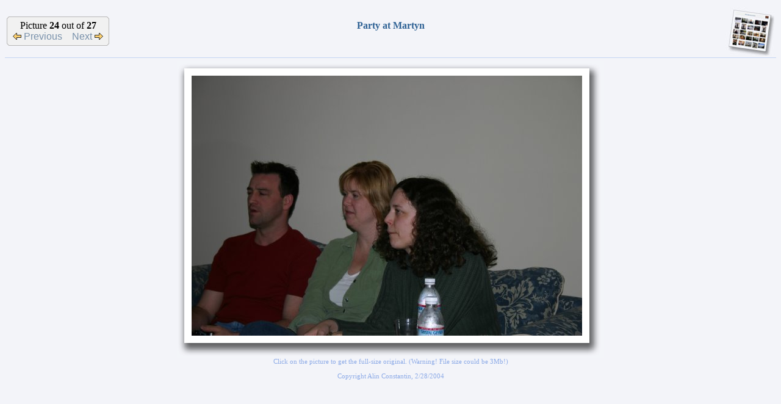

--- FILE ---
content_type: text/html; charset=ISO-8859-1
request_url: http://theconstantins.mynetgear.com/scripts/PhotoalbumIndex.pl?Album=2004/04-02-28-PartyMartyn&Picture=24
body_size: 5895
content:
<HTML>
<HEAD>
	<TITLE>Alin Constantin's Photo Album - IMG_0780.JPG</TITLE>
	<META NAME="robots" CONTENT="index,follow">
	<META NAME="description" content="Alin Constantin's Photo Album - Party at Martyn, IMG_0780.JPG">
	<META NAME="keywords" content="Alin Constantin, Alin, Constantin, Photo, Album, Party, Martyn, 0780, picture, pictures, image, images, photos, photography">
	<!-- Alin Constantin, Alin, Constantin, Photo, Album, Party, Martyn, 0780, picture, pictures, image, images, photos, photography -->
</HEAD>
<link href="/PhotoAlbum/PhotoAlbum.css" rel=stylesheet type="text/css">
<script src="/PhotoAlbum/PhotoAlbum.js" language="javascript" type="text/javascript"></script>
<BODY BACKGROUND="/PhotoAlbum/Images/Background.jpg">
      <CENTER>
      <TABLE BORDER=0 CELLSPACING=0 CELLPADDING=0 WIDTH="100%">
		<TR><TD><TABLE WIDTH="100%"><TR>
         <TD ALIGN="LEFT" WIDTH="200">
             <TABLE BORDER=0 CELLSPACING=0 CELLPADDING=0>
             <TR>
                <TD>
                   <TABLE BORDER=0 CELLSPACING=0 CELLPADDING=0>
                   <TR><TD COLSPAN=2><IMG WIDTH=10 BORDER=0 SRC="/PhotoAlbum/Images/TTL.gif"><TD></TR>
                   <TR HEIGHT=28><TD CLASS="G2" WIDTH=1></TD><TD CLASS="G4" WIDTH=9></TD></TR>
                   <TR><TD COLSPAN=2><IMG WIDTH=10 BORDER=0 SRC="/PhotoAlbum/Images/TBL.gif"><TD></TR>
                   </TABLE>
                </TD>
                <TD>
                   <TABLE BORDER=0 CELLSPACING=0 CELLPADDING=0>
                   <TR><TD CLASS="G2" HEIGHT=1></TD></TR>
                   <TR><TD CLASS="G4" HEIGHT=46 NOWRAP>
                      <CENTER>
                        Picture <B>24</B> out of <B>27</B><BR>
                    <A HREF="?Album=2004/04-02-28-PartyMartyn&Picture=23">
                            <IMG BORDER="0" SRC="/PhotoAlbum/Images/Photo-previous.gif" ALT="Previous picture in album">
                                   Previous</A>
                        &nbsp;&nbsp;
                        <A HREF="?Album=2004/04-02-28-PartyMartyn&Picture=25">
                        Next
                       <IMG BORDER="0" SRC="/PhotoAlbum/Images/Photo-next.gif" ALT="Next picture in album"></A>
                      </CENTER>
                      </TD>
                   </TR>
                   <TR><TD CLASS="G2" HEIGHT=1></TD></TR>
                   </TABLE>
                </TD>
                <TD>
                   <TABLE BORDER=0 CELLSPACING=0 CELLPADDING=0>
                   <TR><TD COLSPAN=2><IMG WIDTH=10 BORDER=0 SRC="/PhotoAlbum/Images/TTR.gif"><TD></TR>
                   <TR HEIGHT=28><TD CLASS="G4" WIDTH=9></TD><TD CLASS="G2" WIDTH=1></TD></TR>
                   <TR><TD COLSPAN=2><IMG WIDTH=10 BORDER=0 SRC="/PhotoAlbum/Images/TBR.gif"><TD></TR>
                   </TABLE>
                </TD>
             </TR>
             </TABLE>
         </TD>
         <TD ALIGN="CENTER">
            <FONT SIZE=3 COLOR="#2E6194"><B>Party at Martyn</B><BR><I>
             &nbsp;
            </I></FONT>
         </TD>
         <TD ALIGN="RIGHT" WIDTH="200">
            <RIGHT>
            <A HREF="?Album=2004/04-02-28-PartyMartyn">
                <IMG BORDER="0" SRC="/PhotoAlbum/Images/AlbumPage.jpg" ALT="Back to album index"></A>
            </RIGHT>
         </TD>
      </TR>
		</TABLE></TD></TR>
      <TR><TD BGCOLOR="#C4D4F3" HEIGHT="1"></TD></TR>
      <TR><TD HEIGHT="5"></TD></TR>
      <TR>
         <TD ALIGN="CENTER">
<TABLE BORDER="0" CELLSPACING="0" CELLPADDING="0">
<TR HEIGHT="12">
   <TD COLSPAN="2"><IMG SRC="/PhotoAlbum/Images/Shadow-T1.png" BORDER="0"></TD>
   <TD STYLE="BACKGROUND-IMAGE: URL(/PhotoAlbum/Images/Shadow-T2.PNG); BACKGROUND-REPEAT: REPEAT-X;"></TD>
   <TD COLSPAN="2"><IMG SRC="/PhotoAlbum/Images/Shadow-T3.PNG" BORDER="0"></TD>
</TR>
<TR HEIGHT="12">
   <TD WIDTH="12"><IMG SRC="/PhotoAlbum/Images/Shadow-L1.PNG" BORDER="0"></TD>
   <TD STYLE="BACKGROUND:#FFFFFF" COLSPAN="3"></TD>
   <TD WIDTH="24"><IMG SRC="/PhotoAlbum/Images/Shadow-R1.PNG" BORDER="0"></TD>
</TR>
<TR>
   <TD WIDTH="12" STYLE="BACKGROUND-IMAGE: URL(/PhotoAlbum/Images/Shadow-L2.PNG); BACKGROUND-REPEAT: REPEAT-Y;"></TD>
   <TD STYLE="BACKGROUND:#FFFFFF" WIDTH="12"></TD>
   <TD>
               <A HREF="/PhotoAlbum/Originals/2004/04-02-28-PartyMartyn/Originals/IMG_0780.JPG">
                   <IMG BORDER="0" SRC="/PhotoAlbum/2004/04-02-28-PartyMartyn/WebImages/IMG_0780.JPG" ALT="Party at Martyn
(Click on the picture for the full-size version)"></A><BR>
</TD>
    <TD STYLE="BACKGROUND:#FFFFFF" WIDTH="12"></TD>
    <TD WIDTH="24" STYLE="BACKGROUND-IMAGE: URL(/PhotoAlbum/Images/Shadow-R2.PNG); BACKGROUND-REPEAT: REPEAT-Y;"></TD>
</TR>
<TR HEIGHT="12">
    <TD WIDTH="12"><IMG SRC="/PhotoAlbum/Images/Shadow-L3.PNG" BORDER="0"></TD>
    <TD STYLE="BACKGROUND:#FFFFFF" COLSPAN="3"></TD>
    <TD WIDTH="24"><IMG SRC="/PhotoAlbum/Images/Shadow-R3.PNG" BORDER="0"></TD>
</TR>
<TR HEIGHT="24">
    <TD COLSPAN=2><IMG SRC="/PhotoAlbum/Images/Shadow-B1.PNG" BORDER="0"></TD>
    <TD STYLE="BACKGROUND-IMAGE: URL(/PhotoAlbum/Images/Shadow-B2.PNG); BACKGROUND-REPEAT: REPEAT-X;"></TD>
    <TD COLSPAN="2"><IMG SRC="/PhotoAlbum/Images/Shadow-B3.PNG" BORDER="0"></TD>
</TR>
</TABLE>
         </TD>
      </TR>
      <TR>
         <TD ALIGN="CENTER">
             <SPAN STYLE="font-size:8.5pt;font-family:Verdana;color:#8CAAE7">
                  Click on the picture to get the full-size original. (Warning! File size could be 3Mb!)
<BR><BR>Copyright Alin Constantin, 2/28/2004
               </SPAN>
         </TD>
      </TR>
      </TABLE>
      </CENTER>
<script src="http://www.google-analytics.com/urchin.js" type="text/javascript"></script>
<script type="text/javascript">_uacct = "UA-2641229-3";urchinTracker();</script>
</BODY>
</HTML>


--- FILE ---
content_type: text/css
request_url: http://theconstantins.mynetgear.com/PhotoAlbum/PhotoAlbum.css
body_size: 534
content:
A {font-family: arial, helvetica, verdana, sans-serif; text-decoration:none;}
A:link {color: #7991AB; }
A:visited {color: #80808B; }
A:hover{color: #ff0000; }
A.PDesc {text-decoration:none; font-family:Arial;  font-size: smaller;}
A.PDesc:link {color: #906030; }
A.PDesc:visited {color: #80808B; }
A.PDesc:hover{color: #ff0000; }
td.G1 { background-color: #CCCCCC }
td.G2 { background-color: #B8B8B8 }
td.G3 { background-color: #606070 }
td.G4 { background-color: #F1F1F1 }
img.Wh { border: solid white; border-width:2;}


--- FILE ---
content_type: application/javascript
request_url: http://theconstantins.mynetgear.com/PhotoAlbum/PhotoAlbum.js
body_size: 7047
content:
// Gallery and album page generation variables
var ImagesDir='/PhotoAlbum/Images'
var AlbumPre='/scripts/PhotoalbumIndex.pl?Album='
var GalleryPre='/scripts/PhotoalbumIndex.pl?Gallery='
var LinkPre='/PhotoAlbum/'
var RequestSuffix=''
var CurrentGallery=''
// Thumbnail page generation variables
var ThumbBorder=1;
var ThumbUrlBase="";
var ThumbTargetUrlBase="";

function SetLocal()
{
	AlbumPre=''
	GalleryPre=''
	LinkPre=''
	CurrentGallery='./'
}

function DW(str) { document.write(str); }

function Heading(septext)
{
  DW('<tr>')
  DW('<td colspan="2">')
  DW('    <table cellpadding="0" cellspacing="0" width="60%" border="0">')
  DW('	  <tr><td width="1" height="10"></td></tr>')
  DW('	  <tr>')
  DW('		<td width="10"><img src="' + ImagesDir + '/SepBarLeft.gif" border="0"></td>')
  DW('          <td bgcolor="#B8B8B8" nowrap height="24"><span style="font-size:9.0pt;font-family:Verdana; color:white"><b>' + septext + '</b></span></td>')
  DW('          <td width="400"><img src="' + ImagesDir + '/SepBarRight.jpg" border="0"></td>')
  DW('    </tr>')
  DW('	  <tr><td width="1" height="10"></td></tr>')
  DW('    </table>')
  DW('</td>')
  DW('</tr>')
}

function Line()
{
  DW('  <tr>')
  DW('    <td colspan="2">')
  DW('       <table cellpadding="0" cellspacing="0" width="100%" border="0">')
  DW('          <tr><td width="1" height="20"></td></tr>')
  DW('          <tr><td bgcolor="#C4D4F3" height="1"></td></tr>')
  DW('          <tr><td width="1" height="20"></td></tr>')
  DW('       </table>')
  DW('    </td>')
  DW('  </tr>')
}

function Gallery(name, desc, camera, cameradesc)
{
  DW('<tr>')
  DW('  <td width="4%"><a href="' + GalleryPre + CurrentGallery + name + RequestSuffix + '"><img border="0"  src="' + ImagesDir + '/' + camera + '.jpg" alt="' + cameradesc + '" width="32" height="25"></a></td>')
  DW('  <td width="96%"><a href="' + GalleryPre + CurrentGallery + name + RequestSuffix + '">' + desc + '</a></td>')
  DW('</tr>')
}

function Album(name, desc, camera, cameradesc)
{
  DW('<tr>')
  DW('    <td width="4%"><a href="' + AlbumPre + CurrentGallery + name + RequestSuffix + '"><img border="0"  src="' + ImagesDir + '/' + camera + '.jpg" alt="' + cameradesc + '" width="32" height="25"></a></td>')
  DW('    <td width="96%"><a href="' + AlbumPre + CurrentGallery + name + RequestSuffix + '">' + desc + '</a></td>')
  DW('</tr>')
}

function DirLink(name, desc, camera, cameradesc)
{
  DW('<tr>')
  DW('    <td width="4%"><a href="' + LinkPre + CurrentGallery + name + '/_Default.htm"><img border="0"  src="' + ImagesDir + '/' + camera + '.jpg" alt="' + cameradesc + '" width="32" height="25"></a></td>')
  DW('    <td width="96%"><a href="' + LinkPre + CurrentGallery + name + '/_Default.htm">' + desc + '</a></td>')
  DW('</tr>')
}

function DelAlbum(name, desc, camera, cameradesc)
{
}

function DelGallery(name, desc, camera, cameradesc)
{
}

function Title(title)
{
  var ParentGallery = '';
  if (CurrentGallery == './')
  {
		ParentGallery='..';
  }
  else
  {
		// The current gallery is always slash terminated, so skip that
		var idx = CurrentGallery.lastIndexOf('/', CurrentGallery.length - 2);
		if (idx >= 0)
		{
			ParentGallery = CurrentGallery.substring(0, idx);
		}
  }

  DW('<tr>')
  DW('    <td colspan="2">')
  DW(' 	<TABLE BORDER=0 CELLSPACING=0 CELLPADDING=0 ALIGN=LEFT>')
  DW('	  <TR>')
  DW('	     <TD HEIGHT=20></TD>')
  DW('	  </TR>')
  DW('	  <TR>')
  DW('	     <TD WIDTH=650 ALIGN=CENTER NOWRAP>')
  DW('        	<TABLE BORDER=0 CELLSPACING=0 CELLPADDING=0>')
  DW('	        <TR>')
  DW('        	   <TD COLSPAN=2><IMG HEIGHT=10 SRC="' + ImagesDir + '/TTL.gif"></TD>')
  DW('	           <TD>')
  DW('        	      <TABLE BORDER=0 CELLSPACING=0 CELLPADDING=0>')
  DW('	              <TR><TD CLASS="G2" HEIGHT=1 WIDTH=600></TD></TR>')
  DW('        	      <TR><TD CLASS="G4" HEIGHT=9 WIDTH=600></TD></TR>')
  DW('	              </TABLE>')
  DW('        	   </TD>')
  DW('	           <TD COLSPAN=2><IMG HEIGHT=10 SRC="' + ImagesDir + '/TTR.gif"></TD>')
  DW('        	</TR>')
  DW('	        <TR HEIGHT=40>')
  DW('        	   <TD CLASS="G2" WIDTH=1></TD>')
  DW('	           <TD CLASS="G4" WIDTH=9></TD>')
  DW('        	   <TD CLASS="G4" ALIGN=CENTER>')
  DW('	              <FONT SIZE="5" color="#2E6194"><I><B>' + title + '</I></B></FONT>')
  DW('        	   </TD>')
  DW('	           <TD CLASS="G4" WIDTH=9></TD>')
  DW('        	   <TD CLASS="G2" WIDTH=1></TD>')
  DW('	        </TR>')
  DW('        	<TR>')
  DW('	           <TD COLSPAN=2><IMG HEIGHT=10 SRC="' + ImagesDir + '/TBL.gif"></TD>')
  DW('        	   <TD>')
  DW('	              <TABLE BORDER=0 CELLSPACING=0 CELLPADDING=0>')
  DW('        	      <TR><TD CLASS="G4" HEIGHT=9 WIDTH=600></TD></TR>')
  DW('	              <TR><TD CLASS="G2" HEIGHT=1 WIDTH=600></TD></TR>')
  DW('        	      </TABLE>')
  DW('	           </TD>')
  DW('	           <TD COLSPAN=2><IMG HEIGHT=10 SRC="' + ImagesDir + '/TBR.gif"></TD>')
  DW('        	</TR>')
  DW('	        </TABLE>')
  DW('	     </TD>')
  DW('	     <TD WIDTH="84" NOWRAP>')
  DW('	        <A HREF="' + GalleryPre + ParentGallery + RequestSuffix + '"><IMG SRC="' + ImagesDir + '/Back2Albums.jpg" BORDER=0 ALT="Back to album list"></A></TD>')
  DW('	  </TR>')
  DW('	  <TR>')
  DW('	     <TD HEIGHT=40></TD>')
  DW('	  </TR>')
  DW('	</TABLE>')
  DW('    </td>')
  DW('  </tr>')
}

function Thumb(targeturl, thumburl, caption, span, align, width, height)
{
	var stral = (align==0 ? 'CENTER' : (align==1 ? 'LEFT' : 'RIGHT'));
	var imgattr = (ThumbBorder ? ' class="Wh"' : '' ) + 
				  (width  ? ' WIDTH="' + width + '"' : '') + 
				  (height ? ' HEIGHT="' + height + '"' : '');
	if (caption=='') 
	{ 
		caption=thumburl; 
	}
	DW('<TD COLSPAN="' + span + '">');
	DW('<' + stral + '>');

	if (ThumbBorder)
	{
		DW('<TABLE BORDER="0" CELLSPACING="0" CELLPADDING="0">');
		DW('<TR HEIGHT="1">');
		DW('    <TD COLSPAN="3" CLASS="G1"></TD>');
		DW('</TR>');
		DW('<TR>');
		DW('    <TD WIDTH="1" CLASS="G1"></TD>');
		DW('    <TD>');
	}

	DW('<A HREF="' + ThumbTargetUrlBase + targeturl + '"><IMG BORDER="0" SRC="' + ThumbUrlBase + thumburl + '" ALT="' + caption + '"' + imgattr + '><\A>');
	
	if (ThumbBorder)
	{
		DW('</TD>');
		DW('    <TD WIDTH="1" CLASS="G2"></TD>');
		DW('    <TD WIDTH="1" CLASS="G3"></TD>');
		DW('</TR>');
		DW('<TR HEIGHT="1">');
		DW('    <TD COLSPAN="3" CLASS="G2"></TD>');
		DW('    <TD WIDTH="1" CLASS="G3"></TD>');
		DW('</TR>');
		DW('<TR HEIGHT="1">');
		DW('    <TD></TD>');
		DW('    <TD COLSPAN="3" CLASS="G3"></TD>');
		DW('</TR>');
		DW('</TABLE>');
	}
	
	DW('</' + stral + '>');
	DW('</TD>');
}

function LoadWebContent(page)
{
	var fFound = false;
	for (i=0; i<top.frames.length; i++)
	if (top.frames[i].name == "AlinConstantinHomePageHeader")
	{
		fFound = true;
		break;
	}
	if (!fFound)
	{
		top.location.href = page;
	}
}